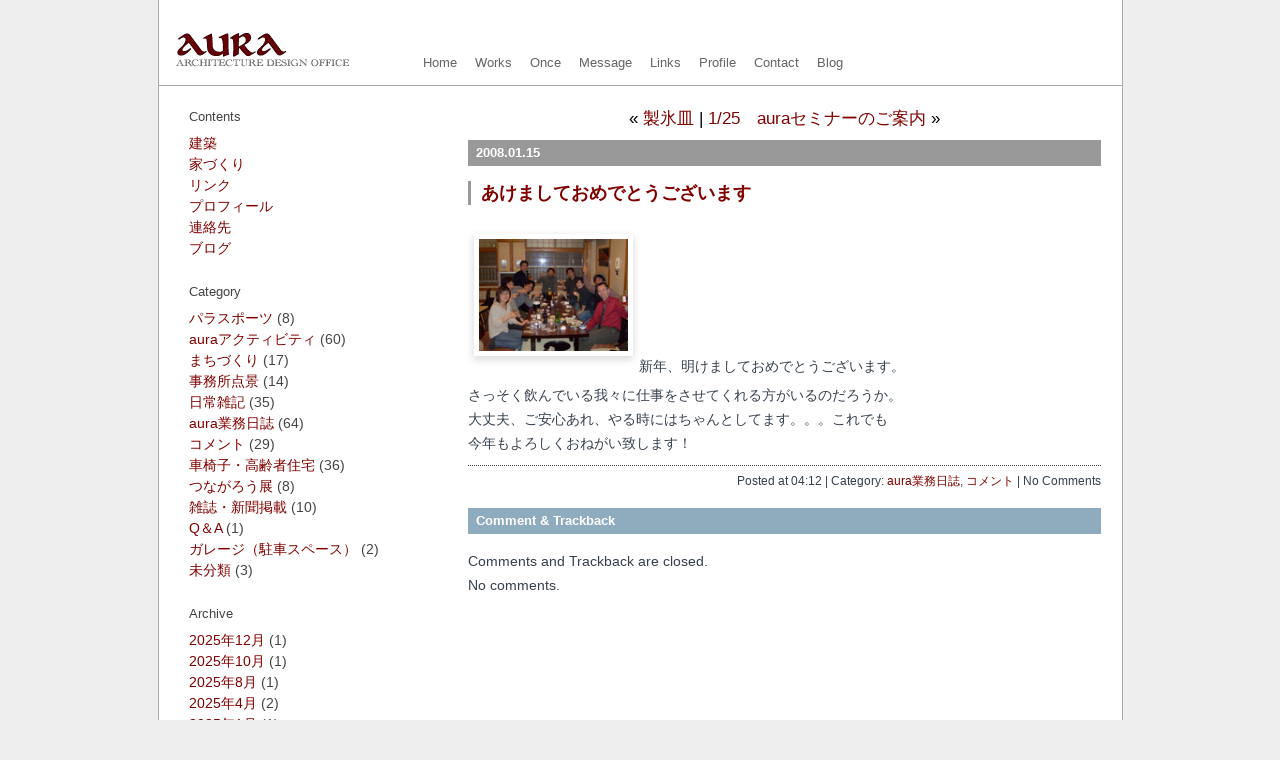

--- FILE ---
content_type: text/html; charset=UTF-8
request_url: https://aura.sapr.jp/2008/01/474/
body_size: 11398
content:
<!DOCTYPE html>
<html lang="ja">
<head>
	<meta charset="UTF-8">
	<meta name="generator" content="WordPress 6.9" />
	<meta name="keywords" content="アウラ建築設計事務所,アウラ,aura,architecture,design,office,建築設計事務所,建築事務所,建築士,建築家,山下,一寛,山下一寛,やました,かずひろ,やましたかずひろ,yamashita,kazuhiro,アリトアブラムシ,アリブラ,北海道,札幌,sapporo,札幌市,南区,真駒内,新冠,道内,建築,設計,デザイン,家,住まい,住宅,ハウス,ホーム,マイハウス,マイホーム,リフォーム,リビング,改装,改築,建て替え,新築,住宅設計,プランニング,once,高齢者,高齢者向け,障害者,障害者向け,障がい者,障がい者向け,バリアフリー,ユニバーサル,ユニバーサルデザイン,ハンディーキャップ,モビリティ,モビリティハウス,車椅子,車いす,車イス,やさしい住宅,使いやすい住宅,コミュニティ,まちづくり,サスティナブル,サステイナブル,">
	<meta http-equiv="Content-Style-Type" content="text/css" />
	<meta http-equiv="Content-Script-Type" content="text/javascript" />
	<meta name="viewport" content="width=device-width,initial-scale=1">

	<title>
		  あけましておめでとうございます - アウラ建築設計事務所	</title>

	<link rel="alternate" type="application/rss+xml" title="アウラ建築設計事務所 RSS Feed"
	 href="https://aura.sapr.jp/feed/" />
	<link rel="pingback" href="https://aura.sapr.jp/cab/xmlrpc.php" />
	<link rel="index" href="https://aura.sapr.jp" />
	<link rev="made" href="mailto:user@domain" />
	<link rel="stylesheet" href="https://aura.sapr.jp/cab/wp-content/themes/aura_sapr_jp3/css/style_add.css">

	<!-- Google tag (gtag.js) -->
<script async src="https://www.googletagmanager.com/gtag/js?id=G-THRX5KX087"></script>
<script>
  window.dataLayer = window.dataLayer || [];
  function gtag(){dataLayer.push(arguments);}
  gtag('js', new Date());

  gtag('config', 'G-THRX5KX087');
</script>

	<meta name='robots' content='max-image-preview:large' />
<link rel='dns-prefetch' href='//secure.gravatar.com' />
<link rel='dns-prefetch' href='//stats.wp.com' />
<link rel='dns-prefetch' href='//v0.wordpress.com' />
<link rel='preconnect' href='//c0.wp.com' />
<link rel="alternate" title="oEmbed (JSON)" type="application/json+oembed" href="https://aura.sapr.jp/wp-json/oembed/1.0/embed?url=https%3A%2F%2Faura.sapr.jp%2F2008%2F01%2F474%2F" />
<link rel="alternate" title="oEmbed (XML)" type="text/xml+oembed" href="https://aura.sapr.jp/wp-json/oembed/1.0/embed?url=https%3A%2F%2Faura.sapr.jp%2F2008%2F01%2F474%2F&#038;format=xml" />
<style id='wp-img-auto-sizes-contain-inline-css' type='text/css'>
img:is([sizes=auto i],[sizes^="auto," i]){contain-intrinsic-size:3000px 1500px}
/*# sourceURL=wp-img-auto-sizes-contain-inline-css */
</style>
<style id='wp-emoji-styles-inline-css' type='text/css'>

	img.wp-smiley, img.emoji {
		display: inline !important;
		border: none !important;
		box-shadow: none !important;
		height: 1em !important;
		width: 1em !important;
		margin: 0 0.07em !important;
		vertical-align: -0.1em !important;
		background: none !important;
		padding: 0 !important;
	}
/*# sourceURL=wp-emoji-styles-inline-css */
</style>
<style id='wp-block-library-inline-css' type='text/css'>
:root{--wp-block-synced-color:#7a00df;--wp-block-synced-color--rgb:122,0,223;--wp-bound-block-color:var(--wp-block-synced-color);--wp-editor-canvas-background:#ddd;--wp-admin-theme-color:#007cba;--wp-admin-theme-color--rgb:0,124,186;--wp-admin-theme-color-darker-10:#006ba1;--wp-admin-theme-color-darker-10--rgb:0,107,160.5;--wp-admin-theme-color-darker-20:#005a87;--wp-admin-theme-color-darker-20--rgb:0,90,135;--wp-admin-border-width-focus:2px}@media (min-resolution:192dpi){:root{--wp-admin-border-width-focus:1.5px}}.wp-element-button{cursor:pointer}:root .has-very-light-gray-background-color{background-color:#eee}:root .has-very-dark-gray-background-color{background-color:#313131}:root .has-very-light-gray-color{color:#eee}:root .has-very-dark-gray-color{color:#313131}:root .has-vivid-green-cyan-to-vivid-cyan-blue-gradient-background{background:linear-gradient(135deg,#00d084,#0693e3)}:root .has-purple-crush-gradient-background{background:linear-gradient(135deg,#34e2e4,#4721fb 50%,#ab1dfe)}:root .has-hazy-dawn-gradient-background{background:linear-gradient(135deg,#faaca8,#dad0ec)}:root .has-subdued-olive-gradient-background{background:linear-gradient(135deg,#fafae1,#67a671)}:root .has-atomic-cream-gradient-background{background:linear-gradient(135deg,#fdd79a,#004a59)}:root .has-nightshade-gradient-background{background:linear-gradient(135deg,#330968,#31cdcf)}:root .has-midnight-gradient-background{background:linear-gradient(135deg,#020381,#2874fc)}:root{--wp--preset--font-size--normal:16px;--wp--preset--font-size--huge:42px}.has-regular-font-size{font-size:1em}.has-larger-font-size{font-size:2.625em}.has-normal-font-size{font-size:var(--wp--preset--font-size--normal)}.has-huge-font-size{font-size:var(--wp--preset--font-size--huge)}.has-text-align-center{text-align:center}.has-text-align-left{text-align:left}.has-text-align-right{text-align:right}.has-fit-text{white-space:nowrap!important}#end-resizable-editor-section{display:none}.aligncenter{clear:both}.items-justified-left{justify-content:flex-start}.items-justified-center{justify-content:center}.items-justified-right{justify-content:flex-end}.items-justified-space-between{justify-content:space-between}.screen-reader-text{border:0;clip-path:inset(50%);height:1px;margin:-1px;overflow:hidden;padding:0;position:absolute;width:1px;word-wrap:normal!important}.screen-reader-text:focus{background-color:#ddd;clip-path:none;color:#444;display:block;font-size:1em;height:auto;left:5px;line-height:normal;padding:15px 23px 14px;text-decoration:none;top:5px;width:auto;z-index:100000}html :where(.has-border-color){border-style:solid}html :where([style*=border-top-color]){border-top-style:solid}html :where([style*=border-right-color]){border-right-style:solid}html :where([style*=border-bottom-color]){border-bottom-style:solid}html :where([style*=border-left-color]){border-left-style:solid}html :where([style*=border-width]){border-style:solid}html :where([style*=border-top-width]){border-top-style:solid}html :where([style*=border-right-width]){border-right-style:solid}html :where([style*=border-bottom-width]){border-bottom-style:solid}html :where([style*=border-left-width]){border-left-style:solid}html :where(img[class*=wp-image-]){height:auto;max-width:100%}:where(figure){margin:0 0 1em}html :where(.is-position-sticky){--wp-admin--admin-bar--position-offset:var(--wp-admin--admin-bar--height,0px)}@media screen and (max-width:600px){html :where(.is-position-sticky){--wp-admin--admin-bar--position-offset:0px}}

/*# sourceURL=wp-block-library-inline-css */
</style><style id='global-styles-inline-css' type='text/css'>
:root{--wp--preset--aspect-ratio--square: 1;--wp--preset--aspect-ratio--4-3: 4/3;--wp--preset--aspect-ratio--3-4: 3/4;--wp--preset--aspect-ratio--3-2: 3/2;--wp--preset--aspect-ratio--2-3: 2/3;--wp--preset--aspect-ratio--16-9: 16/9;--wp--preset--aspect-ratio--9-16: 9/16;--wp--preset--color--black: #000000;--wp--preset--color--cyan-bluish-gray: #abb8c3;--wp--preset--color--white: #ffffff;--wp--preset--color--pale-pink: #f78da7;--wp--preset--color--vivid-red: #cf2e2e;--wp--preset--color--luminous-vivid-orange: #ff6900;--wp--preset--color--luminous-vivid-amber: #fcb900;--wp--preset--color--light-green-cyan: #7bdcb5;--wp--preset--color--vivid-green-cyan: #00d084;--wp--preset--color--pale-cyan-blue: #8ed1fc;--wp--preset--color--vivid-cyan-blue: #0693e3;--wp--preset--color--vivid-purple: #9b51e0;--wp--preset--gradient--vivid-cyan-blue-to-vivid-purple: linear-gradient(135deg,rgb(6,147,227) 0%,rgb(155,81,224) 100%);--wp--preset--gradient--light-green-cyan-to-vivid-green-cyan: linear-gradient(135deg,rgb(122,220,180) 0%,rgb(0,208,130) 100%);--wp--preset--gradient--luminous-vivid-amber-to-luminous-vivid-orange: linear-gradient(135deg,rgb(252,185,0) 0%,rgb(255,105,0) 100%);--wp--preset--gradient--luminous-vivid-orange-to-vivid-red: linear-gradient(135deg,rgb(255,105,0) 0%,rgb(207,46,46) 100%);--wp--preset--gradient--very-light-gray-to-cyan-bluish-gray: linear-gradient(135deg,rgb(238,238,238) 0%,rgb(169,184,195) 100%);--wp--preset--gradient--cool-to-warm-spectrum: linear-gradient(135deg,rgb(74,234,220) 0%,rgb(151,120,209) 20%,rgb(207,42,186) 40%,rgb(238,44,130) 60%,rgb(251,105,98) 80%,rgb(254,248,76) 100%);--wp--preset--gradient--blush-light-purple: linear-gradient(135deg,rgb(255,206,236) 0%,rgb(152,150,240) 100%);--wp--preset--gradient--blush-bordeaux: linear-gradient(135deg,rgb(254,205,165) 0%,rgb(254,45,45) 50%,rgb(107,0,62) 100%);--wp--preset--gradient--luminous-dusk: linear-gradient(135deg,rgb(255,203,112) 0%,rgb(199,81,192) 50%,rgb(65,88,208) 100%);--wp--preset--gradient--pale-ocean: linear-gradient(135deg,rgb(255,245,203) 0%,rgb(182,227,212) 50%,rgb(51,167,181) 100%);--wp--preset--gradient--electric-grass: linear-gradient(135deg,rgb(202,248,128) 0%,rgb(113,206,126) 100%);--wp--preset--gradient--midnight: linear-gradient(135deg,rgb(2,3,129) 0%,rgb(40,116,252) 100%);--wp--preset--font-size--small: 13px;--wp--preset--font-size--medium: 20px;--wp--preset--font-size--large: 36px;--wp--preset--font-size--x-large: 42px;--wp--preset--spacing--20: 0.44rem;--wp--preset--spacing--30: 0.67rem;--wp--preset--spacing--40: 1rem;--wp--preset--spacing--50: 1.5rem;--wp--preset--spacing--60: 2.25rem;--wp--preset--spacing--70: 3.38rem;--wp--preset--spacing--80: 5.06rem;--wp--preset--shadow--natural: 6px 6px 9px rgba(0, 0, 0, 0.2);--wp--preset--shadow--deep: 12px 12px 50px rgba(0, 0, 0, 0.4);--wp--preset--shadow--sharp: 6px 6px 0px rgba(0, 0, 0, 0.2);--wp--preset--shadow--outlined: 6px 6px 0px -3px rgb(255, 255, 255), 6px 6px rgb(0, 0, 0);--wp--preset--shadow--crisp: 6px 6px 0px rgb(0, 0, 0);}:where(.is-layout-flex){gap: 0.5em;}:where(.is-layout-grid){gap: 0.5em;}body .is-layout-flex{display: flex;}.is-layout-flex{flex-wrap: wrap;align-items: center;}.is-layout-flex > :is(*, div){margin: 0;}body .is-layout-grid{display: grid;}.is-layout-grid > :is(*, div){margin: 0;}:where(.wp-block-columns.is-layout-flex){gap: 2em;}:where(.wp-block-columns.is-layout-grid){gap: 2em;}:where(.wp-block-post-template.is-layout-flex){gap: 1.25em;}:where(.wp-block-post-template.is-layout-grid){gap: 1.25em;}.has-black-color{color: var(--wp--preset--color--black) !important;}.has-cyan-bluish-gray-color{color: var(--wp--preset--color--cyan-bluish-gray) !important;}.has-white-color{color: var(--wp--preset--color--white) !important;}.has-pale-pink-color{color: var(--wp--preset--color--pale-pink) !important;}.has-vivid-red-color{color: var(--wp--preset--color--vivid-red) !important;}.has-luminous-vivid-orange-color{color: var(--wp--preset--color--luminous-vivid-orange) !important;}.has-luminous-vivid-amber-color{color: var(--wp--preset--color--luminous-vivid-amber) !important;}.has-light-green-cyan-color{color: var(--wp--preset--color--light-green-cyan) !important;}.has-vivid-green-cyan-color{color: var(--wp--preset--color--vivid-green-cyan) !important;}.has-pale-cyan-blue-color{color: var(--wp--preset--color--pale-cyan-blue) !important;}.has-vivid-cyan-blue-color{color: var(--wp--preset--color--vivid-cyan-blue) !important;}.has-vivid-purple-color{color: var(--wp--preset--color--vivid-purple) !important;}.has-black-background-color{background-color: var(--wp--preset--color--black) !important;}.has-cyan-bluish-gray-background-color{background-color: var(--wp--preset--color--cyan-bluish-gray) !important;}.has-white-background-color{background-color: var(--wp--preset--color--white) !important;}.has-pale-pink-background-color{background-color: var(--wp--preset--color--pale-pink) !important;}.has-vivid-red-background-color{background-color: var(--wp--preset--color--vivid-red) !important;}.has-luminous-vivid-orange-background-color{background-color: var(--wp--preset--color--luminous-vivid-orange) !important;}.has-luminous-vivid-amber-background-color{background-color: var(--wp--preset--color--luminous-vivid-amber) !important;}.has-light-green-cyan-background-color{background-color: var(--wp--preset--color--light-green-cyan) !important;}.has-vivid-green-cyan-background-color{background-color: var(--wp--preset--color--vivid-green-cyan) !important;}.has-pale-cyan-blue-background-color{background-color: var(--wp--preset--color--pale-cyan-blue) !important;}.has-vivid-cyan-blue-background-color{background-color: var(--wp--preset--color--vivid-cyan-blue) !important;}.has-vivid-purple-background-color{background-color: var(--wp--preset--color--vivid-purple) !important;}.has-black-border-color{border-color: var(--wp--preset--color--black) !important;}.has-cyan-bluish-gray-border-color{border-color: var(--wp--preset--color--cyan-bluish-gray) !important;}.has-white-border-color{border-color: var(--wp--preset--color--white) !important;}.has-pale-pink-border-color{border-color: var(--wp--preset--color--pale-pink) !important;}.has-vivid-red-border-color{border-color: var(--wp--preset--color--vivid-red) !important;}.has-luminous-vivid-orange-border-color{border-color: var(--wp--preset--color--luminous-vivid-orange) !important;}.has-luminous-vivid-amber-border-color{border-color: var(--wp--preset--color--luminous-vivid-amber) !important;}.has-light-green-cyan-border-color{border-color: var(--wp--preset--color--light-green-cyan) !important;}.has-vivid-green-cyan-border-color{border-color: var(--wp--preset--color--vivid-green-cyan) !important;}.has-pale-cyan-blue-border-color{border-color: var(--wp--preset--color--pale-cyan-blue) !important;}.has-vivid-cyan-blue-border-color{border-color: var(--wp--preset--color--vivid-cyan-blue) !important;}.has-vivid-purple-border-color{border-color: var(--wp--preset--color--vivid-purple) !important;}.has-vivid-cyan-blue-to-vivid-purple-gradient-background{background: var(--wp--preset--gradient--vivid-cyan-blue-to-vivid-purple) !important;}.has-light-green-cyan-to-vivid-green-cyan-gradient-background{background: var(--wp--preset--gradient--light-green-cyan-to-vivid-green-cyan) !important;}.has-luminous-vivid-amber-to-luminous-vivid-orange-gradient-background{background: var(--wp--preset--gradient--luminous-vivid-amber-to-luminous-vivid-orange) !important;}.has-luminous-vivid-orange-to-vivid-red-gradient-background{background: var(--wp--preset--gradient--luminous-vivid-orange-to-vivid-red) !important;}.has-very-light-gray-to-cyan-bluish-gray-gradient-background{background: var(--wp--preset--gradient--very-light-gray-to-cyan-bluish-gray) !important;}.has-cool-to-warm-spectrum-gradient-background{background: var(--wp--preset--gradient--cool-to-warm-spectrum) !important;}.has-blush-light-purple-gradient-background{background: var(--wp--preset--gradient--blush-light-purple) !important;}.has-blush-bordeaux-gradient-background{background: var(--wp--preset--gradient--blush-bordeaux) !important;}.has-luminous-dusk-gradient-background{background: var(--wp--preset--gradient--luminous-dusk) !important;}.has-pale-ocean-gradient-background{background: var(--wp--preset--gradient--pale-ocean) !important;}.has-electric-grass-gradient-background{background: var(--wp--preset--gradient--electric-grass) !important;}.has-midnight-gradient-background{background: var(--wp--preset--gradient--midnight) !important;}.has-small-font-size{font-size: var(--wp--preset--font-size--small) !important;}.has-medium-font-size{font-size: var(--wp--preset--font-size--medium) !important;}.has-large-font-size{font-size: var(--wp--preset--font-size--large) !important;}.has-x-large-font-size{font-size: var(--wp--preset--font-size--x-large) !important;}
/*# sourceURL=global-styles-inline-css */
</style>

<style id='classic-theme-styles-inline-css' type='text/css'>
/*! This file is auto-generated */
.wp-block-button__link{color:#fff;background-color:#32373c;border-radius:9999px;box-shadow:none;text-decoration:none;padding:calc(.667em + 2px) calc(1.333em + 2px);font-size:1.125em}.wp-block-file__button{background:#32373c;color:#fff;text-decoration:none}
/*# sourceURL=/wp-includes/css/classic-themes.min.css */
</style>
<link rel='stylesheet' id='contact-form-7-css' href='https://aura.sapr.jp/cab/wp-content/plugins/contact-form-7/includes/css/styles.css?ver=6.0.5' type='text/css' media='all' />
<link rel='stylesheet' id='lbwps-styles-photoswipe5-main-css' href='https://aura.sapr.jp/cab/wp-content/plugins/lightbox-photoswipe/assets/ps5/styles/main.css?ver=5.6.1' type='text/css' media='all' />
<style id='akismet-widget-style-inline-css' type='text/css'>

			.a-stats {
				--akismet-color-mid-green: #357b49;
				--akismet-color-white: #fff;
				--akismet-color-light-grey: #f6f7f7;

				max-width: 350px;
				width: auto;
			}

			.a-stats * {
				all: unset;
				box-sizing: border-box;
			}

			.a-stats strong {
				font-weight: 600;
			}

			.a-stats a.a-stats__link,
			.a-stats a.a-stats__link:visited,
			.a-stats a.a-stats__link:active {
				background: var(--akismet-color-mid-green);
				border: none;
				box-shadow: none;
				border-radius: 8px;
				color: var(--akismet-color-white);
				cursor: pointer;
				display: block;
				font-family: -apple-system, BlinkMacSystemFont, 'Segoe UI', 'Roboto', 'Oxygen-Sans', 'Ubuntu', 'Cantarell', 'Helvetica Neue', sans-serif;
				font-weight: 500;
				padding: 12px;
				text-align: center;
				text-decoration: none;
				transition: all 0.2s ease;
			}

			/* Extra specificity to deal with TwentyTwentyOne focus style */
			.widget .a-stats a.a-stats__link:focus {
				background: var(--akismet-color-mid-green);
				color: var(--akismet-color-white);
				text-decoration: none;
			}

			.a-stats a.a-stats__link:hover {
				filter: brightness(110%);
				box-shadow: 0 4px 12px rgba(0, 0, 0, 0.06), 0 0 2px rgba(0, 0, 0, 0.16);
			}

			.a-stats .count {
				color: var(--akismet-color-white);
				display: block;
				font-size: 1.5em;
				line-height: 1.4;
				padding: 0 13px;
				white-space: nowrap;
			}
		
/*# sourceURL=akismet-widget-style-inline-css */
</style>
<link rel="https://api.w.org/" href="https://aura.sapr.jp/wp-json/" /><link rel="alternate" title="JSON" type="application/json" href="https://aura.sapr.jp/wp-json/wp/v2/posts/474" /><link rel="EditURI" type="application/rsd+xml" title="RSD" href="https://aura.sapr.jp/cab/xmlrpc.php?rsd" />
<meta name="generator" content="WordPress 6.9" />
<link rel="canonical" href="https://aura.sapr.jp/2008/01/474/" />
<link rel='shortlink' href='https://wp.me/sM6Tb-50875502' />
	<style>img#wpstats{display:none}</style>
		
<!-- Jetpack Open Graph Tags -->
<meta property="og:type" content="article" />
<meta property="og:title" content="あけましておめでとうございます" />
<meta property="og:url" content="https://aura.sapr.jp/2008/01/474/" />
<meta property="og:description" content="新年、明けましておめでとうございます。さっそく飲んでいる我々に仕事をさせてくれる方がいるのだろうか。大丈夫、ご&hellip;" />
<meta property="article:published_time" content="2008-01-14T19:12:06+00:00" />
<meta property="article:modified_time" content="2008-01-14T19:12:06+00:00" />
<meta property="og:site_name" content="アウラ建築設計事務所" />
<meta property="og:image" content="/cab/wp-content/uploads/imgs/6/9/699d804d-s.jpg" />
<meta property="og:image:secure_url" content="/cab/wp-content/uploads/imgs/6/9/699d804d-s.jpg" />
<meta property="og:image:width" content="159" />
<meta property="og:image:height" content="119" />
<meta property="og:image:alt" content="38-1" />
<meta property="og:locale" content="ja_JP" />
<meta name="twitter:text:title" content="あけましておめでとうございます" />
<meta name="twitter:image" content="/cab/wp-content/uploads/imgs/6/9/699d804d-s.jpg?w=144" />
<meta name="twitter:image:alt" content="38-1" />
<meta name="twitter:card" content="summary" />

<!-- End Jetpack Open Graph Tags -->
<link rel="icon" href="https://aura.sapr.jp/cab/wp-content/uploads/cropped-01-scaled-1-32x32.jpg" sizes="32x32" />
<link rel="icon" href="https://aura.sapr.jp/cab/wp-content/uploads/cropped-01-scaled-1-192x192.jpg" sizes="192x192" />
<link rel="apple-touch-icon" href="https://aura.sapr.jp/cab/wp-content/uploads/cropped-01-scaled-1-180x180.jpg" />
<meta name="msapplication-TileImage" content="https://aura.sapr.jp/cab/wp-content/uploads/cropped-01-scaled-1-270x270.jpg" />
</head>


<body data-rsssl=1 class="layout-two-column-left">

	<div id="box" class="clearfix">
		<a id="top" name="top"></a>

		<div id="header">
			<div class="header_logo">
				<a href="https://aura.sapr.jp/" style="padding:0px;margin-left:0px;">
					<img src="https://aura.sapr.jp/cab/wp-content/uploads/aura_logo.gif" width="180" height="40">
				</a>
			</div>
			<div class="header_menu">
				<a href="https://aura.sapr.jp/" style="margin-left:60px;"
				 title="サイトトップ">Home</a>
				<a href="https://aura.sapr.jp/works/" title="建築">Works</a>
				<a href="https://aura.sapr.jp/once/" title="写真">Once</a>
				<a href="https://aura.sapr.jp/message/" title="メッセージ・記事掲載">Message</a>
				<a href="https://aura.sapr.jp/links/" title="リンク">Links</a>
				<a href="https://aura.sapr.jp/profile/" title="プロフィール">Profile</a>
				<a href="https://aura.sapr.jp/contact/" title="連絡先">Contact</a>
				<a href="https://aura.sapr.jp/blog/" title="ノート">Blog</a>
			</div>
			<div class="btn_header_menu">
				<span></span>
				<p>menu</p>
			</div>
			<div class="header_menu_icons">
				<ul>
					<li><a href="https://aura.sapr.jp/works/" title="建築">建築</a></li>
					<li><a href="https://aura.sapr.jp/iezukuri/" title="家づくり">家づくり</a></li>
					<li><a href="https://aura.sapr.jp/once/" title="写真">写真</a></li>
					<li><a href="https://aura.sapr.jp/message/" title="メッセージ・記事掲載">メッセージ<br />・記事掲載</a></li>
					<li><a href="https://aura.sapr.jp/links/" title="リンク">リンク</a></li>
					<li><a href="https://aura.sapr.jp/profile/" title="プロフィール">プロフィール</a></li>
					<li><a href="https://aura.sapr.jp/contact/" title="連絡先">連絡先</a></li>
					<li><a href="https://aura.sapr.jp/blog/" title="ブログ">ブログ</a></li>
				</ul>
			</div>
		</div>
<div id="links-left-box">
<div id="links-left">
    <ul>
<li><h2>Contents</h2>
            <ul>
<li class="page_item page-item-10 page_item_has_children"><a href="https://aura.sapr.jp/works/">建築</a></li>
<li class="page_item page-item-200"><a href="https://aura.sapr.jp/iezukuri/">家づくり</a></li>
<li class="page_item page-item-13"><a href="https://aura.sapr.jp/links/">リンク</a></li>
<li class="page_item page-item-9"><a href="https://aura.sapr.jp/profile/">プロフィール</a></li>
<li class="page_item page-item-7"><a href="https://aura.sapr.jp/contact/">連絡先</a></li>
<li class="page_item page-item-589 current_page_parent"><a href="https://aura.sapr.jp/blog/">ブログ</a></li>
</ul>
        </li>


<li>
</li>

</ul>


 

<ul>
    <li>
        <h2>Category</h2>
        <ul>
            	<li class="cat-item cat-item-14"><a href="https://aura.sapr.jp/category/%e3%83%91%e3%83%a9%e3%82%b9%e3%83%9d%e3%83%bc%e3%83%84/">パラスポーツ</a> (8)
</li>
	<li class="cat-item cat-item-3"><a href="https://aura.sapr.jp/category/aura%e3%82%a2%e3%82%af%e3%83%86%e3%82%a3%e3%83%93%e3%83%86%e3%82%a3/">auraアクティビティ</a> (60)
</li>
	<li class="cat-item cat-item-4"><a href="https://aura.sapr.jp/category/%e3%81%be%e3%81%a1%e3%81%a5%e3%81%8f%e3%82%8a/">まちづくり</a> (17)
</li>
	<li class="cat-item cat-item-5"><a href="https://aura.sapr.jp/category/%e4%ba%8b%e5%8b%99%e6%89%80%e7%82%b9%e6%99%af/">事務所点景</a> (14)
</li>
	<li class="cat-item cat-item-6"><a href="https://aura.sapr.jp/category/%e6%97%a5%e5%b8%b8%e9%9b%91%e8%a8%98/">日常雑記</a> (35)
</li>
	<li class="cat-item cat-item-7"><a href="https://aura.sapr.jp/category/aura%e6%a5%ad%e5%8b%99%e6%97%a5%e8%aa%8c/">aura業務日誌</a> (64)
</li>
	<li class="cat-item cat-item-8"><a href="https://aura.sapr.jp/category/%e3%82%b3%e3%83%a1%e3%83%b3%e3%83%88/">コメント</a> (29)
</li>
	<li class="cat-item cat-item-9"><a href="https://aura.sapr.jp/category/%e8%bb%8a%e6%a4%85%e5%ad%90%e3%83%bb%e9%ab%98%e9%bd%a2%e8%80%85%e4%bd%8f%e5%ae%85/">車椅子・高齢者住宅</a> (36)
</li>
	<li class="cat-item cat-item-10"><a href="https://aura.sapr.jp/category/%e3%81%a4%e3%81%aa%e3%81%8c%e3%82%8d%e3%81%86%e5%b1%95/">つながろう展</a> (8)
</li>
	<li class="cat-item cat-item-11"><a href="https://aura.sapr.jp/category/%e9%9b%91%e8%aa%8c%e3%83%bb%e6%96%b0%e8%81%9e%e6%8e%b2%e8%bc%89/">雑誌・新聞掲載</a> (10)
</li>
	<li class="cat-item cat-item-12"><a href="https://aura.sapr.jp/category/q%ef%bc%86a/">Q＆A</a> (1)
</li>
	<li class="cat-item cat-item-13"><a href="https://aura.sapr.jp/category/%e3%82%ac%e3%83%ac%e3%83%bc%e3%82%b8%ef%bc%88%e9%a7%90%e8%bb%8a%e3%82%b9%e3%83%9a%e3%83%bc%e3%82%b9%ef%bc%89/">ガレージ（駐車スペース）</a> (2)
</li>
	<li class="cat-item cat-item-1"><a href="https://aura.sapr.jp/category/%e6%9c%aa%e5%88%86%e9%a1%9e/">未分類</a> (3)
</li>
        </ul>
    <li>
    <li>
        <h2>Archive</h2>
        <ul>
            	<li><a href='https://aura.sapr.jp/date/2025/12/'>2025年12月</a>&nbsp;(1)</li>
	<li><a href='https://aura.sapr.jp/date/2025/10/'>2025年10月</a>&nbsp;(1)</li>
	<li><a href='https://aura.sapr.jp/date/2025/08/'>2025年8月</a>&nbsp;(1)</li>
	<li><a href='https://aura.sapr.jp/date/2025/04/'>2025年4月</a>&nbsp;(2)</li>
	<li><a href='https://aura.sapr.jp/date/2025/01/'>2025年1月</a>&nbsp;(1)</li>
	<li><a href='https://aura.sapr.jp/date/2024/11/'>2024年11月</a>&nbsp;(1)</li>
            <select name="archive-dropdown" onChange='document.location.href=this.options[this.selectedIndex].value;' style="margin-left:12px;">
            <option value="">月を選択</option>
            	<option value='https://aura.sapr.jp/date/2025/12/'> 2025年12月 &nbsp;(1)</option>
	<option value='https://aura.sapr.jp/date/2025/10/'> 2025年10月 &nbsp;(1)</option>
	<option value='https://aura.sapr.jp/date/2025/08/'> 2025年8月 &nbsp;(1)</option>
	<option value='https://aura.sapr.jp/date/2025/04/'> 2025年4月 &nbsp;(2)</option>
	<option value='https://aura.sapr.jp/date/2025/01/'> 2025年1月 &nbsp;(1)</option>
	<option value='https://aura.sapr.jp/date/2024/11/'> 2024年11月 &nbsp;(1)</option>
	<option value='https://aura.sapr.jp/date/2024/05/'> 2024年5月 &nbsp;(1)</option>
	<option value='https://aura.sapr.jp/date/2024/02/'> 2024年2月 &nbsp;(1)</option>
	<option value='https://aura.sapr.jp/date/2023/12/'> 2023年12月 &nbsp;(1)</option>
	<option value='https://aura.sapr.jp/date/2023/10/'> 2023年10月 &nbsp;(1)</option>
	<option value='https://aura.sapr.jp/date/2023/09/'> 2023年9月 &nbsp;(1)</option>
	<option value='https://aura.sapr.jp/date/2023/07/'> 2023年7月 &nbsp;(1)</option>
	<option value='https://aura.sapr.jp/date/2023/05/'> 2023年5月 &nbsp;(1)</option>
	<option value='https://aura.sapr.jp/date/2023/03/'> 2023年3月 &nbsp;(1)</option>
	<option value='https://aura.sapr.jp/date/2022/11/'> 2022年11月 &nbsp;(1)</option>
	<option value='https://aura.sapr.jp/date/2022/08/'> 2022年8月 &nbsp;(1)</option>
	<option value='https://aura.sapr.jp/date/2022/07/'> 2022年7月 &nbsp;(1)</option>
	<option value='https://aura.sapr.jp/date/2022/06/'> 2022年6月 &nbsp;(1)</option>
	<option value='https://aura.sapr.jp/date/2022/05/'> 2022年5月 &nbsp;(1)</option>
	<option value='https://aura.sapr.jp/date/2022/04/'> 2022年4月 &nbsp;(1)</option>
	<option value='https://aura.sapr.jp/date/2022/02/'> 2022年2月 &nbsp;(1)</option>
	<option value='https://aura.sapr.jp/date/2022/01/'> 2022年1月 &nbsp;(1)</option>
	<option value='https://aura.sapr.jp/date/2021/11/'> 2021年11月 &nbsp;(2)</option>
	<option value='https://aura.sapr.jp/date/2021/10/'> 2021年10月 &nbsp;(1)</option>
	<option value='https://aura.sapr.jp/date/2021/09/'> 2021年9月 &nbsp;(2)</option>
	<option value='https://aura.sapr.jp/date/2021/08/'> 2021年8月 &nbsp;(2)</option>
	<option value='https://aura.sapr.jp/date/2021/07/'> 2021年7月 &nbsp;(1)</option>
	<option value='https://aura.sapr.jp/date/2021/06/'> 2021年6月 &nbsp;(1)</option>
	<option value='https://aura.sapr.jp/date/2021/05/'> 2021年5月 &nbsp;(1)</option>
	<option value='https://aura.sapr.jp/date/2021/04/'> 2021年4月 &nbsp;(1)</option>
	<option value='https://aura.sapr.jp/date/2021/03/'> 2021年3月 &nbsp;(1)</option>
	<option value='https://aura.sapr.jp/date/2021/02/'> 2021年2月 &nbsp;(1)</option>
	<option value='https://aura.sapr.jp/date/2020/12/'> 2020年12月 &nbsp;(1)</option>
	<option value='https://aura.sapr.jp/date/2020/10/'> 2020年10月 &nbsp;(1)</option>
	<option value='https://aura.sapr.jp/date/2020/06/'> 2020年6月 &nbsp;(1)</option>
	<option value='https://aura.sapr.jp/date/2020/05/'> 2020年5月 &nbsp;(2)</option>
	<option value='https://aura.sapr.jp/date/2020/04/'> 2020年4月 &nbsp;(1)</option>
	<option value='https://aura.sapr.jp/date/2020/03/'> 2020年3月 &nbsp;(1)</option>
	<option value='https://aura.sapr.jp/date/2020/02/'> 2020年2月 &nbsp;(1)</option>
	<option value='https://aura.sapr.jp/date/2019/11/'> 2019年11月 &nbsp;(1)</option>
	<option value='https://aura.sapr.jp/date/2019/10/'> 2019年10月 &nbsp;(1)</option>
	<option value='https://aura.sapr.jp/date/2019/09/'> 2019年9月 &nbsp;(1)</option>
	<option value='https://aura.sapr.jp/date/2019/08/'> 2019年8月 &nbsp;(1)</option>
	<option value='https://aura.sapr.jp/date/2019/06/'> 2019年6月 &nbsp;(1)</option>
	<option value='https://aura.sapr.jp/date/2019/04/'> 2019年4月 &nbsp;(1)</option>
	<option value='https://aura.sapr.jp/date/2019/03/'> 2019年3月 &nbsp;(1)</option>
	<option value='https://aura.sapr.jp/date/2019/02/'> 2019年2月 &nbsp;(2)</option>
	<option value='https://aura.sapr.jp/date/2019/01/'> 2019年1月 &nbsp;(1)</option>
	<option value='https://aura.sapr.jp/date/2018/11/'> 2018年11月 &nbsp;(2)</option>
	<option value='https://aura.sapr.jp/date/2018/09/'> 2018年9月 &nbsp;(1)</option>
	<option value='https://aura.sapr.jp/date/2018/08/'> 2018年8月 &nbsp;(2)</option>
	<option value='https://aura.sapr.jp/date/2018/07/'> 2018年7月 &nbsp;(1)</option>
	<option value='https://aura.sapr.jp/date/2018/06/'> 2018年6月 &nbsp;(1)</option>
	<option value='https://aura.sapr.jp/date/2018/05/'> 2018年5月 &nbsp;(2)</option>
	<option value='https://aura.sapr.jp/date/2018/03/'> 2018年3月 &nbsp;(1)</option>
	<option value='https://aura.sapr.jp/date/2018/02/'> 2018年2月 &nbsp;(1)</option>
	<option value='https://aura.sapr.jp/date/2017/12/'> 2017年12月 &nbsp;(1)</option>
	<option value='https://aura.sapr.jp/date/2017/10/'> 2017年10月 &nbsp;(1)</option>
	<option value='https://aura.sapr.jp/date/2017/09/'> 2017年9月 &nbsp;(1)</option>
	<option value='https://aura.sapr.jp/date/2017/07/'> 2017年7月 &nbsp;(2)</option>
	<option value='https://aura.sapr.jp/date/2017/04/'> 2017年4月 &nbsp;(1)</option>
	<option value='https://aura.sapr.jp/date/2017/03/'> 2017年3月 &nbsp;(1)</option>
	<option value='https://aura.sapr.jp/date/2017/01/'> 2017年1月 &nbsp;(1)</option>
	<option value='https://aura.sapr.jp/date/2016/11/'> 2016年11月 &nbsp;(1)</option>
	<option value='https://aura.sapr.jp/date/2016/10/'> 2016年10月 &nbsp;(1)</option>
	<option value='https://aura.sapr.jp/date/2016/08/'> 2016年8月 &nbsp;(1)</option>
	<option value='https://aura.sapr.jp/date/2016/07/'> 2016年7月 &nbsp;(1)</option>
	<option value='https://aura.sapr.jp/date/2016/04/'> 2016年4月 &nbsp;(1)</option>
	<option value='https://aura.sapr.jp/date/2016/03/'> 2016年3月 &nbsp;(2)</option>
	<option value='https://aura.sapr.jp/date/2016/01/'> 2016年1月 &nbsp;(1)</option>
	<option value='https://aura.sapr.jp/date/2015/11/'> 2015年11月 &nbsp;(1)</option>
	<option value='https://aura.sapr.jp/date/2015/10/'> 2015年10月 &nbsp;(3)</option>
	<option value='https://aura.sapr.jp/date/2015/09/'> 2015年9月 &nbsp;(1)</option>
	<option value='https://aura.sapr.jp/date/2015/07/'> 2015年7月 &nbsp;(1)</option>
	<option value='https://aura.sapr.jp/date/2015/02/'> 2015年2月 &nbsp;(1)</option>
	<option value='https://aura.sapr.jp/date/2015/01/'> 2015年1月 &nbsp;(2)</option>
	<option value='https://aura.sapr.jp/date/2014/12/'> 2014年12月 &nbsp;(1)</option>
	<option value='https://aura.sapr.jp/date/2014/11/'> 2014年11月 &nbsp;(3)</option>
	<option value='https://aura.sapr.jp/date/2014/05/'> 2014年5月 &nbsp;(2)</option>
	<option value='https://aura.sapr.jp/date/2014/04/'> 2014年4月 &nbsp;(1)</option>
	<option value='https://aura.sapr.jp/date/2014/03/'> 2014年3月 &nbsp;(1)</option>
	<option value='https://aura.sapr.jp/date/2013/12/'> 2013年12月 &nbsp;(1)</option>
	<option value='https://aura.sapr.jp/date/2013/10/'> 2013年10月 &nbsp;(1)</option>
	<option value='https://aura.sapr.jp/date/2013/08/'> 2013年8月 &nbsp;(1)</option>
	<option value='https://aura.sapr.jp/date/2013/07/'> 2013年7月 &nbsp;(1)</option>
	<option value='https://aura.sapr.jp/date/2013/03/'> 2013年3月 &nbsp;(1)</option>
	<option value='https://aura.sapr.jp/date/2013/02/'> 2013年2月 &nbsp;(1)</option>
	<option value='https://aura.sapr.jp/date/2013/01/'> 2013年1月 &nbsp;(1)</option>
	<option value='https://aura.sapr.jp/date/2012/10/'> 2012年10月 &nbsp;(2)</option>
	<option value='https://aura.sapr.jp/date/2012/09/'> 2012年9月 &nbsp;(2)</option>
	<option value='https://aura.sapr.jp/date/2012/08/'> 2012年8月 &nbsp;(2)</option>
	<option value='https://aura.sapr.jp/date/2012/07/'> 2012年7月 &nbsp;(2)</option>
	<option value='https://aura.sapr.jp/date/2012/05/'> 2012年5月 &nbsp;(1)</option>
	<option value='https://aura.sapr.jp/date/2012/02/'> 2012年2月 &nbsp;(1)</option>
	<option value='https://aura.sapr.jp/date/2012/01/'> 2012年1月 &nbsp;(1)</option>
	<option value='https://aura.sapr.jp/date/2011/10/'> 2011年10月 &nbsp;(1)</option>
	<option value='https://aura.sapr.jp/date/2011/09/'> 2011年9月 &nbsp;(3)</option>
	<option value='https://aura.sapr.jp/date/2011/08/'> 2011年8月 &nbsp;(1)</option>
	<option value='https://aura.sapr.jp/date/2011/06/'> 2011年6月 &nbsp;(1)</option>
	<option value='https://aura.sapr.jp/date/2011/03/'> 2011年3月 &nbsp;(1)</option>
	<option value='https://aura.sapr.jp/date/2011/01/'> 2011年1月 &nbsp;(2)</option>
	<option value='https://aura.sapr.jp/date/2010/12/'> 2010年12月 &nbsp;(1)</option>
	<option value='https://aura.sapr.jp/date/2010/10/'> 2010年10月 &nbsp;(1)</option>
	<option value='https://aura.sapr.jp/date/2010/06/'> 2010年6月 &nbsp;(2)</option>
	<option value='https://aura.sapr.jp/date/2010/05/'> 2010年5月 &nbsp;(1)</option>
	<option value='https://aura.sapr.jp/date/2010/03/'> 2010年3月 &nbsp;(1)</option>
	<option value='https://aura.sapr.jp/date/2009/11/'> 2009年11月 &nbsp;(1)</option>
	<option value='https://aura.sapr.jp/date/2009/10/'> 2009年10月 &nbsp;(1)</option>
	<option value='https://aura.sapr.jp/date/2009/06/'> 2009年6月 &nbsp;(2)</option>
	<option value='https://aura.sapr.jp/date/2009/04/'> 2009年4月 &nbsp;(1)</option>
	<option value='https://aura.sapr.jp/date/2009/02/'> 2009年2月 &nbsp;(2)</option>
	<option value='https://aura.sapr.jp/date/2009/01/'> 2009年1月 &nbsp;(1)</option>
	<option value='https://aura.sapr.jp/date/2008/12/'> 2008年12月 &nbsp;(2)</option>
	<option value='https://aura.sapr.jp/date/2008/10/'> 2008年10月 &nbsp;(4)</option>
	<option value='https://aura.sapr.jp/date/2008/09/'> 2008年9月 &nbsp;(1)</option>
	<option value='https://aura.sapr.jp/date/2008/06/'> 2008年6月 &nbsp;(1)</option>
	<option value='https://aura.sapr.jp/date/2008/05/'> 2008年5月 &nbsp;(1)</option>
	<option value='https://aura.sapr.jp/date/2008/04/'> 2008年4月 &nbsp;(1)</option>
	<option value='https://aura.sapr.jp/date/2008/03/'> 2008年3月 &nbsp;(2)</option>
	<option value='https://aura.sapr.jp/date/2008/02/'> 2008年2月 &nbsp;(4)</option>
	<option value='https://aura.sapr.jp/date/2008/01/'> 2008年1月 &nbsp;(4)</option>
	<option value='https://aura.sapr.jp/date/2007/12/'> 2007年12月 &nbsp;(4)</option>
	<option value='https://aura.sapr.jp/date/2007/11/'> 2007年11月 &nbsp;(8)</option>
	<option value='https://aura.sapr.jp/date/2007/10/'> 2007年10月 &nbsp;(8)</option>
	<option value='https://aura.sapr.jp/date/2007/09/'> 2007年9月 &nbsp;(3)</option>
	<option value='https://aura.sapr.jp/date/2007/08/'> 2007年8月 &nbsp;(9)</option>
	<option value='https://aura.sapr.jp/date/2007/07/'> 2007年7月 &nbsp;(1)</option>
            </select>
        </ul>
    <li>
</ul>


</div>
</div>

<!-- center -->
<div id="content">
<div class="blog">

<p class="content-nav">&laquo; <a href="https://aura.sapr.jp/2007/12/473/" rel="prev">製氷皿</a> | <a href="https://aura.sapr.jp/2008/01/475/" rel="next">1/25　auraセミナーのご案内</a> &raquo;</p>
    <div class="entry" id="post474">
        <p class="date">2008.01.15</p>
        <h2 class="entry-header"><a href="https://aura.sapr.jp/2008/01/474/">あけましておめでとうございます</a></h2>
        <div class="entry-body clearfix">
            <p><a href="/cab/wp-content/uploads/imgs/6/9/699d804d.jpg" target="_blank" rel="noopener noreferrer" data-lbwps-width="711" data-lbwps-height="533" data-lbwps-srcsmall="https://aura.sapr.jp/cab/wp-content/uploads/imgs/6/9/699d804d.jpg"></a><a href="/cab/wp-content/uploads/imgs/6/9/699d804d.jpg" target="_blank" rel="noopener noreferrer" data-lbwps-width="711" data-lbwps-height="533" data-lbwps-srcsmall="https://aura.sapr.jp/cab/wp-content/uploads/imgs/6/9/699d804d.jpg"><img decoding="async" class="pict" src="/cab/wp-content/uploads/imgs/6/9/699d804d-s.jpg" border="0" alt="38-1" hspace="5" width="159" height="119" /></a>新年、明けましておめでとうございます。<br />さっそく飲んでいる我々に仕事をさせてくれる方がいるのだろうか。<br />大丈夫、ご安心あれ、やる時にはちゃんとしてます。。。これでも <br />今年もよろしくおねがい致します！</p>
                    </div>
        <p class="entry-footer">Posted at 04:12 | Category: <a href="https://aura.sapr.jp/category/aura%e6%a5%ad%e5%8b%99%e6%97%a5%e8%aa%8c/" rel="category tag">aura業務日誌</a>, <a href="https://aura.sapr.jp/category/%e3%82%b3%e3%83%a1%e3%83%b3%e3%83%88/" rel="category tag">コメント</a> |   No Comments</p>
    </div>
    

<div id="comments">


<h3 class="comments-head">Comment &amp; Trackback<!-- [No Responses]--></h3> 

     
        <p class="nocomments">Comments and Trackback are closed.</p>
    
    <p class="nocomments">No comments.</p>




</div><!-- comments -->


</div><!-- /blog -->
</div><!-- /content -->
<!-- /center -->




</div><!-- /box -->

<div id="footer">
  <div class="footer_inner">
    <div class="footer_name">
      <a href="/contact/" title="お問い合わせ先">アウラ建築設計事務所</a>
    </div>
    <div class="footer_link">
      <a class="footer_link_yahoo" href="https://www.yahoo.co.jp/">Yahoo</a>
      <a class="footer_link_google" href="https://www.google.co.jp/">Google</a>
    </div>
    <div class="footer_copy">
      © 2004-
      2026　AURA　Architecture Design Office
    </div>
  </div>
</div>

<script type="speculationrules">
{"prefetch":[{"source":"document","where":{"and":[{"href_matches":"/*"},{"not":{"href_matches":["/cab/wp-*.php","/cab/wp-admin/*","/cab/wp-content/uploads/*","/cab/wp-content/*","/cab/wp-content/plugins/*","/cab/wp-content/themes/aura_sapr_jp3/*","/*\\?(.+)"]}},{"not":{"selector_matches":"a[rel~=\"nofollow\"]"}},{"not":{"selector_matches":".no-prefetch, .no-prefetch a"}}]},"eagerness":"conservative"}]}
</script>
<script type="text/javascript" src="https://c0.wp.com/c/6.9/wp-includes/js/dist/hooks.min.js" id="wp-hooks-js"></script>
<script type="text/javascript" src="https://c0.wp.com/c/6.9/wp-includes/js/dist/i18n.min.js" id="wp-i18n-js"></script>
<script type="text/javascript" id="wp-i18n-js-after">
/* <![CDATA[ */
wp.i18n.setLocaleData( { 'text direction\u0004ltr': [ 'ltr' ] } );
//# sourceURL=wp-i18n-js-after
/* ]]> */
</script>
<script type="text/javascript" src="https://aura.sapr.jp/cab/wp-content/plugins/contact-form-7/includes/swv/js/index.js?ver=6.0.5" id="swv-js"></script>
<script type="text/javascript" id="contact-form-7-js-translations">
/* <![CDATA[ */
( function( domain, translations ) {
	var localeData = translations.locale_data[ domain ] || translations.locale_data.messages;
	localeData[""].domain = domain;
	wp.i18n.setLocaleData( localeData, domain );
} )( "contact-form-7", {"translation-revision-date":"2025-02-18 07:36:32+0000","generator":"GlotPress\/4.0.1","domain":"messages","locale_data":{"messages":{"":{"domain":"messages","plural-forms":"nplurals=1; plural=0;","lang":"ja_JP"},"This contact form is placed in the wrong place.":["\u3053\u306e\u30b3\u30f3\u30bf\u30af\u30c8\u30d5\u30a9\u30fc\u30e0\u306f\u9593\u9055\u3063\u305f\u4f4d\u7f6e\u306b\u7f6e\u304b\u308c\u3066\u3044\u307e\u3059\u3002"],"Error:":["\u30a8\u30e9\u30fc:"]}},"comment":{"reference":"includes\/js\/index.js"}} );
//# sourceURL=contact-form-7-js-translations
/* ]]> */
</script>
<script type="text/javascript" id="contact-form-7-js-before">
/* <![CDATA[ */
var wpcf7 = {
    "api": {
        "root": "https:\/\/aura.sapr.jp\/wp-json\/",
        "namespace": "contact-form-7\/v1"
    }
};
//# sourceURL=contact-form-7-js-before
/* ]]> */
</script>
<script type="text/javascript" src="https://aura.sapr.jp/cab/wp-content/plugins/contact-form-7/includes/js/index.js?ver=6.0.5" id="contact-form-7-js"></script>
<script type="text/javascript" id="lbwps-photoswipe5-js-extra">
/* <![CDATA[ */
var lbwpsOptions = {"label_facebook":"Share on Facebook","label_twitter":"Tweet","label_pinterest":"Pin it","label_download":"Download image","label_copyurl":"Copy image URL","label_ui_close":"Close [Esc]","label_ui_zoom":"Zoom","label_ui_prev":"Previous [\u2190]","label_ui_next":"Next [\u2192]","label_ui_error":"The image cannot be loaded","label_ui_fullscreen":"Toggle fullscreen [F]","share_facebook":"1","share_twitter":"1","share_pinterest":"1","share_download":"1","share_direct":"0","share_copyurl":"0","close_on_drag":"1","history":"1","show_counter":"1","show_fullscreen":"1","show_zoom":"1","show_caption":"1","loop":"1","pinchtoclose":"1","taptotoggle":"1","close_on_click":"1","fulldesktop":"0","use_alt":"0","usecaption":"1","desktop_slider":"1","share_custom_label":"","share_custom_link":"","wheelmode":"close","spacing":"12","idletime":"4000","hide_scrollbars":"1","caption_type":"overlay","bg_opacity":"100","padding_left":"0","padding_top":"0","padding_right":"0","padding_bottom":"0"};
//# sourceURL=lbwps-photoswipe5-js-extra
/* ]]> */
</script>
<script type="module" src="https://aura.sapr.jp/cab/wp-content/plugins/lightbox-photoswipe/assets/ps5/frontend.min.js?ver=5.6.1"></script><script type="text/javascript" id="jetpack-stats-js-before">
/* <![CDATA[ */
_stq = window._stq || [];
_stq.push([ "view", JSON.parse("{\"v\":\"ext\",\"blog\":\"11466229\",\"post\":\"474\",\"tz\":\"9\",\"srv\":\"aura.sapr.jp\",\"j\":\"1:14.4.1\"}") ]);
_stq.push([ "clickTrackerInit", "11466229", "474" ]);
//# sourceURL=jetpack-stats-js-before
/* ]]> */
</script>
<script type="text/javascript" src="https://stats.wp.com/e-202605.js" id="jetpack-stats-js" defer="defer" data-wp-strategy="defer"></script>
<script id="wp-emoji-settings" type="application/json">
{"baseUrl":"https://s.w.org/images/core/emoji/17.0.2/72x72/","ext":".png","svgUrl":"https://s.w.org/images/core/emoji/17.0.2/svg/","svgExt":".svg","source":{"concatemoji":"https://aura.sapr.jp/cab/wp-includes/js/wp-emoji-release.min.js?ver=6.9"}}
</script>
<script type="module">
/* <![CDATA[ */
/*! This file is auto-generated */
const a=JSON.parse(document.getElementById("wp-emoji-settings").textContent),o=(window._wpemojiSettings=a,"wpEmojiSettingsSupports"),s=["flag","emoji"];function i(e){try{var t={supportTests:e,timestamp:(new Date).valueOf()};sessionStorage.setItem(o,JSON.stringify(t))}catch(e){}}function c(e,t,n){e.clearRect(0,0,e.canvas.width,e.canvas.height),e.fillText(t,0,0);t=new Uint32Array(e.getImageData(0,0,e.canvas.width,e.canvas.height).data);e.clearRect(0,0,e.canvas.width,e.canvas.height),e.fillText(n,0,0);const a=new Uint32Array(e.getImageData(0,0,e.canvas.width,e.canvas.height).data);return t.every((e,t)=>e===a[t])}function p(e,t){e.clearRect(0,0,e.canvas.width,e.canvas.height),e.fillText(t,0,0);var n=e.getImageData(16,16,1,1);for(let e=0;e<n.data.length;e++)if(0!==n.data[e])return!1;return!0}function u(e,t,n,a){switch(t){case"flag":return n(e,"\ud83c\udff3\ufe0f\u200d\u26a7\ufe0f","\ud83c\udff3\ufe0f\u200b\u26a7\ufe0f")?!1:!n(e,"\ud83c\udde8\ud83c\uddf6","\ud83c\udde8\u200b\ud83c\uddf6")&&!n(e,"\ud83c\udff4\udb40\udc67\udb40\udc62\udb40\udc65\udb40\udc6e\udb40\udc67\udb40\udc7f","\ud83c\udff4\u200b\udb40\udc67\u200b\udb40\udc62\u200b\udb40\udc65\u200b\udb40\udc6e\u200b\udb40\udc67\u200b\udb40\udc7f");case"emoji":return!a(e,"\ud83e\u1fac8")}return!1}function f(e,t,n,a){let r;const o=(r="undefined"!=typeof WorkerGlobalScope&&self instanceof WorkerGlobalScope?new OffscreenCanvas(300,150):document.createElement("canvas")).getContext("2d",{willReadFrequently:!0}),s=(o.textBaseline="top",o.font="600 32px Arial",{});return e.forEach(e=>{s[e]=t(o,e,n,a)}),s}function r(e){var t=document.createElement("script");t.src=e,t.defer=!0,document.head.appendChild(t)}a.supports={everything:!0,everythingExceptFlag:!0},new Promise(t=>{let n=function(){try{var e=JSON.parse(sessionStorage.getItem(o));if("object"==typeof e&&"number"==typeof e.timestamp&&(new Date).valueOf()<e.timestamp+604800&&"object"==typeof e.supportTests)return e.supportTests}catch(e){}return null}();if(!n){if("undefined"!=typeof Worker&&"undefined"!=typeof OffscreenCanvas&&"undefined"!=typeof URL&&URL.createObjectURL&&"undefined"!=typeof Blob)try{var e="postMessage("+f.toString()+"("+[JSON.stringify(s),u.toString(),c.toString(),p.toString()].join(",")+"));",a=new Blob([e],{type:"text/javascript"});const r=new Worker(URL.createObjectURL(a),{name:"wpTestEmojiSupports"});return void(r.onmessage=e=>{i(n=e.data),r.terminate(),t(n)})}catch(e){}i(n=f(s,u,c,p))}t(n)}).then(e=>{for(const n in e)a.supports[n]=e[n],a.supports.everything=a.supports.everything&&a.supports[n],"flag"!==n&&(a.supports.everythingExceptFlag=a.supports.everythingExceptFlag&&a.supports[n]);var t;a.supports.everythingExceptFlag=a.supports.everythingExceptFlag&&!a.supports.flag,a.supports.everything||((t=a.source||{}).concatemoji?r(t.concatemoji):t.wpemoji&&t.twemoji&&(r(t.twemoji),r(t.wpemoji)))});
//# sourceURL=https://aura.sapr.jp/cab/wp-includes/js/wp-emoji-loader.min.js
/* ]]> */
</script>
<script src="https://ajax.googleapis.com/ajax/libs/jquery/3.7.0/jquery.min.js"></script>
<script src="https://aura.sapr.jp/cab/wp-content/themes/aura_sapr_jp3/aura_main.js" type="text/javascript"></script>
</body>

</html><!-- WP Fastest Cache file was created in 0.2811279296875 seconds, on 29-01-26 9:47:07 --><!-- need to refresh to see cached version -->

--- FILE ---
content_type: text/css
request_url: https://aura.sapr.jp/cab/wp-content/themes/aura_sapr_jp3/css/style_add.css
body_size: 3726
content:
@charset "UTF-8";
/*  
Theme Name: aura_sapr_jp2
Description: 2 column
*/
/* reset.css ************************************************************** */
* {
  margin: 0;
  padding: 0;
  box-sizing: border-box;
  overflow-wrap: break-word;
  word-break: break-all;
}
@supports (-webkit-overflow-scrolling: touch) {
  body * {
    background-attachment: scroll;
  }
}
html {
  -webkit-overflow-scrolling: touch;
}
h1, h2, h3, h4, h5, h6 {
  font-size: 100%;
  font-weight: normal;
}
ul, li {
  list-style-type: none;
}
img {
  vertical-align: bottom;
}
/* default color ************************************************************** */
/* media query ************************************************************** */
/* common ************************************************************** */
body {
  font-size: 13pt;
  font-family: "-apple-system", "BlinkMacSystemFont", "Helvetica Neue", "YuGothic", "ヒラギノ角ゴ ProN W3", "Hiragino Kaku Gothic ProN", "Arial", "メイリオ", "Meiryo", "sans-serif";
}
a, a:link, a:visited {
  color: maroon;
  text-decoration: none;
}
a:hover, a:active {
  color: maroon;
  text-decoration: underline;
}
a img {
  border: none;
  vertical-align: bottom;
}
/* form */
form {
  margin: 0px;
}
#searchform fieldset {
  border: none;
}
#search-options, input {
  padding: 1px;
}
#searchtext {
  width: 150px;
}
/* header ************************************************************** */
#header {
  padding: 30px 15px 15px 15px;
  width: 100%;
  border-bottom: 1px solid #aaa;
  color: #999;
  background: #fff;
  text-align: left;
  font-size: 13px;
  position: relative;
  z-index: 10;
}
#header .header_logo {
  display: inline-block;
}
#header .header_menu {
  display: inline-block;
}
#header .header_menu a, #header .header_menu a:link, #header .header_menu a:visited {
  color: #666;
  background: transparent;
  text-decoration: none;
  padding: 2px 5px 2px 5px;
  margin-left: 4px;
}
#header .header_menu a:hover, #header .header_menu a:link:hover, #header .header_menu a:visited:hover {
  background: #ddd;
  color: maroon;
}
#header .btn_header_menu {
  position: fixed;
  top: 15px;
  right: 10px;
  width: 40px;
  height: 40px;
  border: 1px solid #ffffff;
  border-radius: 5px;
  display: none;
  background: #ffffff;
  z-index: 20;
}
#header .btn_header_menu.scrolled {
  border: 1px solid #aaaaaa;
  box-shadow: 0px 0px 7px -1px rgba(0, 0, 0, 0.4);
}
#header .btn_header_menu:hover {
  background: #ffffff;
}
#header .btn_header_menu span {
  position: absolute;
  top: 13px;
  left: 8px;
  height: 3px;
  width: 24px;
  background: #aaaaaa;
  transition: all 0.2s;
}
#header .btn_header_menu span::before, #header .btn_header_menu span::after {
  content: "";
  position: absolute;
  left: 0px;
  height: 3px;
  width: 24px;
  background: #aaaaaa;
  transition: all 0.2s;
}
#header .btn_header_menu span::before {
  top: -8px;
}
#header .btn_header_menu span::after {
  bottom: -8px;
}
#header .btn_header_menu p {
  text-align: center;
  text-transform: uppercase;
  font-size: 9px;
  position: absolute;
  bottom: 2px;
  left: 0;
  width: 100%;
  line-height: 100%;
}
#header .header_menu_icons {
  display: none;
  opacity: 0;
  -webkit-transition: all 0.2s;
  transition: all 0.2s;
  position: fixed;
  top: 0;
  left: 0;
  right: 0;
  bottom: 0;
  background: rgba(0, 0, 0, 0);
  z-index: 5;
  padding: 80px 15px 15px;
  text-align: center;
}
#header .header_menu_icons ul {
  position: relative;
  width: 640px;
  max-width: 100%;
  margin: 0 auto;
  overflow: hidden;
  display: inline-block;
}
#header .header_menu_icons ul li {
  display: table;
  width: 33.33%;
  text-align: center;
  min-width: 85px;
  float: left;
  border-collapse: separate;
  border-spacing: 5px 5px;
}
#header .header_menu_icons ul li a {
  display: table-cell;
  width: 100%;
  text-align: center;
  vertical-align: middle;
  background: #ffffff;
  border-radius: 4px;
  height: 80px;
}
#header .header_menu_icons ul li a:hover {
  background: #eeeeee;
}
#header.open_icons .header_menu_icons {
  display: block;
  opacity: 1;
  background: rgba(0, 0, 0, 0.6);
}
#header.open_icons .btn_header_menu span {
  background: transparent;
}
#header.open_icons .btn_header_menu span::before {
  opacity: 1;
  top: 50%;
  transform: rotate(45deg);
}
#header.open_icons .btn_header_menu span::after {
  opacity: 1;
  top: 50%;
  transform: rotate(-45deg);
}
@media screen and (max-width: 600px) {
  #header {
    padding: 15px 15px 15px 15px;
  }
  #header .header_menu {
    display: none;
  }
  #header .btn_header_menu {
    display: block;
  }
}
/* description of blog */
.blog-description {
  color: #ffffff;
  background: transparent;
  font-size: 12px;
}
/* .blog ************************************************************** */
/* article date */
.date {
  margin: 8px 0;
  padding-left: 8px;
  font-size: 91.6%;
  font-weight: bold;
  line-height: 2;
}
/* comment color */
.date, .trackbacks-header, .comments-header, .comments-open-header {
  color: #fff;
  background: #999;
}
/* an article or comment */
#comments, .entry {
  width: auto;
  margin: 0 5px 15px;
  color: #36414d;
  background: #fff;
  font-size: 83.3%;
  line-height: 170%;
  word-break: break-all;
}
.entry p {
  margin: 10px 0;
}
.entry blockquote p {
  margin: 0;
}
.entry ul {
  margin: 10px 0 10px 25px;
}
.entry ol {
  margin: 10px 0 10px 30px;
}
.entry textarea {
  width: 97%;
}
.entry iframe {
  max-width: 100%;
}
.entry-body p img, .entry-body img {
  padding: 0;
  max-width: 100%;
  height: auto;
}
.entry-body img.centered {
  display: block;
  margin-left: auto;
  margin-right: auto;
}
.entry-body img.alignright {
  padding: 4px;
  margin: 0 0 2px 7px;
  display: inline;
}
.entry-body img.alignleft {
  padding: 4px;
  margin: 0 7px 2px 0;
  display: inline;
}
.entry-body .alignright {
  float: right;
}
.entry-body .alignleft {
  float: left;
}
/* blockquote */
.entry blockquote {
  width: auto;
  margin: 15px 20px 0;
  padding: 10px;
  border: 1px solid #666;
  background: #f6f6f6;
  font-size: 83.3%;
  line-height: 1.5;
}
.quotetitle {
  font-size: 83.3%;
  border-bottom: 1px solid #666;
  padding: 3px;
}
pre {
  margin: 15px 20px 0px;
  padding: 10px;
  background: #f6f6f6;
  border: 1px solid #999;
  font-size: 83.3%;
  line-height: 1.5;
  width: 100%;
  overflow: scroll;
}
html > body pre {
  width: 87%;
}
/* title of entry */
.entry-header {
  margin: 15px 0 0;
  padding-left: 10px;
  border-left: 3px solid #999;
  color: #444;
  font-size: 125%;
  font-weight: bold;
}
/* contributor */
.entry-footer {
  margin: 10px 0 0;
  padding-top: 3px;
  border-top: 1px dotted #36414d;
  text-align: right;
  font-size: 83.3%;
}
/* archive-list */
.archive-list {
  margin: 10px 0;
}
/* navigation */
.content-nav {
  margin: 10px;
  text-align: center;
}
/* navigation */
.page {
  margin: 6px 0 10px;
  font-size: 83.3%;
}
/* breadcrumbs list */
.crumbs {
  margin: 6px 0 10px;
  padding-left: 5px;
  font-size: 83.3%;
}
/* calendar */
#wp-calendar caption {
  padding-bottom: 5px;
  text-align: center;
  color: #444444;
  font-size: 9px;
  background: none;
  letter-spacing: 0.2em;
}
#wp-calendar {
  text-align: center;
  color: #444;
  background: none;
}
#wp-calendar table {
  text-align: center;
  padding: 0;
  border-collapse: collapse;
}
#wp-calendar th {
  padding-bottom: 3px;
  font-size: 10px;
  width: 23px;
}
#wp-calendar td {
  padding: 2px 0;
  font-size: 9px;
  line-height: 120%;
}
/* menu list of sidebar */
#links-left ul, #links-right ul {
  color: #444;
}
#links-left ul li, #links-right ul li {
  list-style: none;
  margin: 0 0 15px 0;
}
#links-left li li, #links-right li li {
  padding-left: 0px;
  margin: 0;
}
#links-left ul ul, #links-right ul ul {
  margin: 0;
}
/* title of menu list */
#links-left ul li h2, #links-right ul li h2 {
  margin-top: 3px;
  padding-bottom: 2px;
  font-size: 75%;
  line-height: 2;
}
html > body #links-left ul li h2, #links-right ul li h2 {
  padding-bottom: 0px;
}
#links-left ul ul, #links-right ul ul {
  margin: 3px 0 20px;
}
#links-left ul ul ul, #links-right ul ul ul {
  margin-bottom: 0;
}
#links-left ul li li, #links-right ul li li {
  font-size: 83.3%;
  line-height: 1.5;
}
#links-left ul li li li, #links-right ul li li li {
  font-size: 100%;
}
#links-left ul ul.children, #links-right ul ul.children {
  margin-top: 0;
}
/* credit */
.powered {
  margin-top: 50px;
  text-align: left;
  color: #666666;
  font-size: 75%;
  line-height: 1.5;
}
.powered img {
  margin-top: 3px;
}
.clear {
  clear: both;
}
.trackbacks, .comments {
  margin: 10px 5px;
  color: #36414d;
}
.trackbacks-header, .comments-header, .comments-open-header, .comments-head {
  margin: 15px 0;
  padding-left: 8px;
  color: #fff;
  background: #8fabbe;
  font-size: 91.6%;
  font-weight: bold;
  line-height: 2;
}
#trackbacks-info, .trackback-content, .comment-content, .comments-open-content {
  margin: 0 2px;
  padding: 0;
  font-size: 83.3%;
  line-height: 1.5;
  word-break: break-all;
}
.trackback-content p, .comment-content p {
  margin-top: 10px;
  margin-bottom: 5px;
}
.trackback-footer, .comment-footer {
  margin-right: 2px;
  padding-top: 3px;
  border-top: 1px dotted #36414d;
  font-size: 66.6%;
  text-align: right;
}
/* comment and trackback */
#comments-open-data p {
  margin-bottom: 10px;
}
#comment-post {
  font-weight: bold;
}
#comment-author, #comment-email, #comment-url, #comment-text {
  width: 220px;
}
#comment {
  width: 400px;
}
#comment-bake-cookie {
  margin-left: 2px;
  vertical-align: middle;
}
#comments-open-footer {
  text-align: center;
}
.comments-open label {
  display: block;
}
form input, form textarea {
  border: 1px solid #999;
}
#searchtext {
  margin: 3px 0;
}
body.layout-two-column-left {
  text-align: center;
  background: #eee;
}
.layout-two-column-left #container {
  margin-bottom: 10px;
}
#box {
  margin-right: auto;
  margin-left: auto;
  padding: 0 0 25px 0;
  border-bottom: 1px solid #aaa;
  border-left: 1px solid #aaa;
  border-right: 1px solid #aaa;
  text-align: left;
  background-color: #fff;
  max-width: 100%;
  width: 965px;
  overflow: hidden;
}
.layout-two-column-left #content {
  float: left;
  max-width: 100%;
  width: 70%;
  border-bottom: 1px solid #fff;
  border-left: 1px solid #fff;
}
.layout-two-column-left #links-left-box {
  float: left;
  width: 30%;
  max-width: 100%;
}
.layout-two-column-left #links-left {
  padding: 15px 30px 0;
}
.blog {
  padding: 10px 15px;
}
@media screen and (max-width: 600px) {
  .blog {
    padding: 10px 10px;
  }
}
@media screen and (max-width: 600px) {
  #links-left-box {
    display: none;
  }
  .layout-two-column-left #content {
    width: 100%;
  }
  .layout-two-column-left #links-left-box {
    width: 100%;
  }
}
/* footer ************************************************************** */
#footer {
  margin-right: auto;
  margin-left: auto;
  padding: 10px 10px 10px;
  border-left: 1px solid #aaa;
  border-right: 1px solid #aaa;
  border-bottom: 1px solid #aaa;
  color: #666;
  background: #fff;
  text-align: center;
  line-height: 200%;
  width: 965px;
  max-width: 100%;
  font-size: 13px;
}
#footer .footer_inner {
  display: inline-block;
  overflow: hidden;
}
#footer .footer_inner .footer_name {
  float: left;
  padding-right: 20px;
}
#footer .footer_inner .footer_link {
  float: right;
}
#footer .footer_inner .footer_link .footer_link_yahoo {
  display: inline-block;
  width: 20px;
  height: 18px;
  position: relative;
  vertical-align: middle;
  top: -3px;
  background: url("https://aura.sapr.jp/cab/wp-content/uploads/yahoo.gif") center center / 20px 18px no-repeat;
  text-indent: -9999px;
  margin-right: 4px;
}
#footer .footer_inner .footer_link .footer_link_google {
  display: inline-block;
  width: 41px;
  height: 18px;
  position: relative;
  vertical-align: middle;
  top: -3px;
  background: url("https://aura.sapr.jp/cab/wp-content/uploads/google.gif") center center / 41px 18px no-repeat;
  text-indent: -9999px;
}
#footer .footer_inner .footer_copy {
  float: left;
  padding: 0px 20px 0px 0px;
}
@media screen and (max-width: 600px) {
  #footer .footer_copy {
    width: 100%;
    text-align: left;
    font-size: 11px;
  }
}
.clearfix:after {
  content: "";
  display: block;
  height: 0;
  clear: both;
  visibility: hidden;
}
.clearfix {
  display: inline-table;
}
img#wpstats {
  display: none;
}
.client_message {
  border: dotted 1px #666;
  padding: 20px;
}
.concari_repo img {
  width: 600px;
  height: 452px;
}
/* #thumbs ************************************************************** */
.entry #thumbs ul {
  margin: 0;
}
#thumbs {
  position: relative;
  overflow: hidden;
}
#thumbs ul {
  position: relative;
  left: 50%;
  float: left;
}
#thumbs ul li {
  position: relative;
  left: -50%;
  float: left;
  max-width: 25%;
}
#thumbs ul li a {
  display: block;
  margin: 5px;
}
#thumbs ul li a img {
  padding: 2px;
  display: block;
  border: 1px solid #ccc;
  max-width: 100%;
}
#thumbs ul li a img:hover {
  background-color: gold;
}
/* .aura_pjt ************************************************************** */
.aura_pjt {
  position: relative;
  width: 100%;
  width: 100%;
  max-width: 630px;
  border-bottom: 1px #666 dotted;
  margin: 0px 0px 13px 0px;
  overflow: hidden;
  padding-left: 100px;
  min-height: 110px;
}
.aura_pjt > a {
  display: inline-block;
}
.aura_pjt > a.aura_project {
  min-width: 80px;
  position: absolute;
  top: 0;
  left: 0;
}
.aura_pjt > a.aura_project:hover img.aura_thumb {
  background-color: gold;
}
.aura_pjt > a.aura_project img.aura_thumb {
  position: relative;
  padding: 2px;
  display: block;
  border: 1px solid #ccc;
}
#btn_toggle_interview {
  padding: 2px 5px;
}
.interviews_area.accordion {
  display: none;
}
.interviews_area img.aura_thumb {
  margin-left: -83px;
  float: left;
  padding: 2px;
  display: block;
  border: 1px solid #ccc;
}
img.aura_book {
  border: #999 solid 1px;
  padding-right: 10px;
}
.page_photo {
  width: 100%;
  text-align: center;
  margin: 30px auto 0px;
}
.page_photo img {
  max-width: 90%;
}
/* Hides from IE-mac \*/
* html .clearfix {
  height: 1%;
}
.clearfix {
  display: block;
}
/* End hide from IE-mac */
img {
  max-width: 100%;
}
.iezukuri_title {
  color: #ffffff;
  background: maroon;
  padding: 2px 0px 2px 10px;
  margin-bottom: 15px;
}
.iezukuri_title2 {
  color: #000000;
  background: #dddddd;
  padding: 2px 0px 2px 10px;
  margin-bottom: 15px;
}
.iezukuri_balloon {
  margin: 10px;
  border: 1px solid #999999;
  border-radius: 10px;
  padding: 10px;
}
/* smartphone  ************************************************************** */
#sidemenu_for_sp {
  display: none;
}
@media (max-width: 600px) {
  #sidemenu_for_sp {
    display: block;
  }
}
#page {
  max-width: 100%;
}
/* page: profile  ************************************************************** */
.profile_image.div_table {
  padding: 10px 0px 0px;
  display: block;
  max-width: 100%;
}
.profile_image.div_table > div {
  display: table-cell;
}
.profile_image.div_table > div img {
  max-width: 100%;
  width: 400px;
}
.profile_image.div_table > div .aura_pjt img {
  width: 70px;
}
.profile_image.div_table > div .aura_pjt img + br {
  display: none;
}
/* page: top  ************************************************************** */
.page_top_blog_unit ul, .page_top_blog_unit li {
  margin: 0 0 4px;
  padding: 0;
}
.page_top_blog_unit ul a, .page_top_blog_unit li a {
  display: table;
  width: 100%;
}
.page_top_blog_unit ul a > div, .page_top_blog_unit li a > div {
  display: table-cell;
  vertical-align: middle;
}
.page_top_blog_unit ul a > div.blog_thumb, .page_top_blog_unit li a > div.blog_thumb {
  width: 58px;
}
.page_top_blog_unit ul a > div.blog_thumb img, .page_top_blog_unit li a > div.blog_thumb img {
  width: 50px;
  height: 50px;
  border: 1px solid #cccccc;
}
.page_top_blog_unit ul a > div.blog_title, .page_top_blog_unit li a > div.blog_title {
  text-align: left;
}
.page_top_blog_unit ul a > div.blog_title span, .page_top_blog_unit li a > div.blog_title span {
  color: #000000;
}
.page_top_blog_unit ul a:hover .blog_thumb img, .page_top_blog_unit li a:hover .blog_thumb img {
  opacity: 0.8;
}
.topimage_unit {
  padding: 25px 0px 25px;
}
.topimage_unit table {
  border-collapse: collapse;
  border: 0px;
}
.topimage_unit .aura_topimg {
  width: 360px;
  height: 240px;
  background-size: cover !important;
  overflow: hidden;
}
.topimage_unit td a {
  display: block;
}
/* blog  ************************************************************** */
.blog .entry-body a {
  clear: both;
  display: inline-block;
  margin: 5px 0px;
}
.blog .entry-body a img {
  border: 5px solid #fff;
  box-shadow: 0px 3px 8px rgba(51, 51, 51, 0.2);
  margin: 1em 6px 1.5em !important;
  max-width: 100%;
}


--- FILE ---
content_type: application/javascript
request_url: https://aura.sapr.jp/cab/wp-content/themes/aura_sapr_jp3/aura_main.js
body_size: 943
content:
jQuery(document).ready(function ($) {

	// スクロール量を取得
	$(window).scroll(function () {
		var pageScroll = $(this).scrollTop();

		// .btn_header_menu のスタイル変更
		if ($('.btn_header_menu').hasClass('scrolled') && pageScroll <= 100) {
			$('.btn_header_menu').removeClass('scrolled');
		} else if (!$('.btn_header_menu').hasClass('scrolled') && pageScroll > 100) {
			$('.btn_header_menu').addClass('scrolled');
		} else {
			// do nothing
		}
	});

	// スマホ版メニュー
	$('.btn_header_menu').on('click', function () {
		$('#header').toggleClass('open_icons');
	});
	// スマホ版メニュー（背景クリック時に閉じる）
	$('.header_menu_icons').on('click', function (e) {
		var eventClass = e.target.className;
		if (eventClass == 'header_menu_icons') {
			$('#header').toggleClass('open_icons');
		}
	});

	// スムーススクロール
	$('a[href^="#"]').click(function () {
		var speed = 150;
		var href = $(this).attr("href");
		var target = $(href == "#" || href == "" ? 'html' : href);
		var position = target.offset().top;
		$("html, body").animate({ scrollTop: position }, speed, "swing");
		return false;
	});

	// インタビュー開閉
	$('#btn_toggle_interview').on('click', function () {
		$(".interviews_area").slideToggle();
	});

});

// onload
window.addEventListener('load', () => {
	jQuery(function ($) {
		// 固定ページで photoswipe を使用
		if ($('body').hasClass('in-page') && $('ul.thumbs').length) {
			$('ul.thumbs a').each(function () {
				tgtHref = $(this).attr('href');
				if ($(this).find('img').length && tgtHref.indexOf("aura.sapr.jp") > -1 && tgtHref.indexOf("uploads") == -1) {
					loadImage(tgtHref).then(img => {
						$(this).attr('data-lbwps-width', img.naturalWidth);
						$(this).attr('data-lbwps-height', img.naturalHeight);
						$(this).attr('data-lbwps-srcsmall', img.src);
						$(this).removeClass('is-loading');
					});
				}
			})
		}
	});
})

// 画像読み取り
function loadImage(src) {
	return new Promise((resolve, reject) => {
		const img = new Image();
		img.onload = () => resolve(img);
		img.onerror = (e) => reject(e);
		img.src = src;
	});
}

